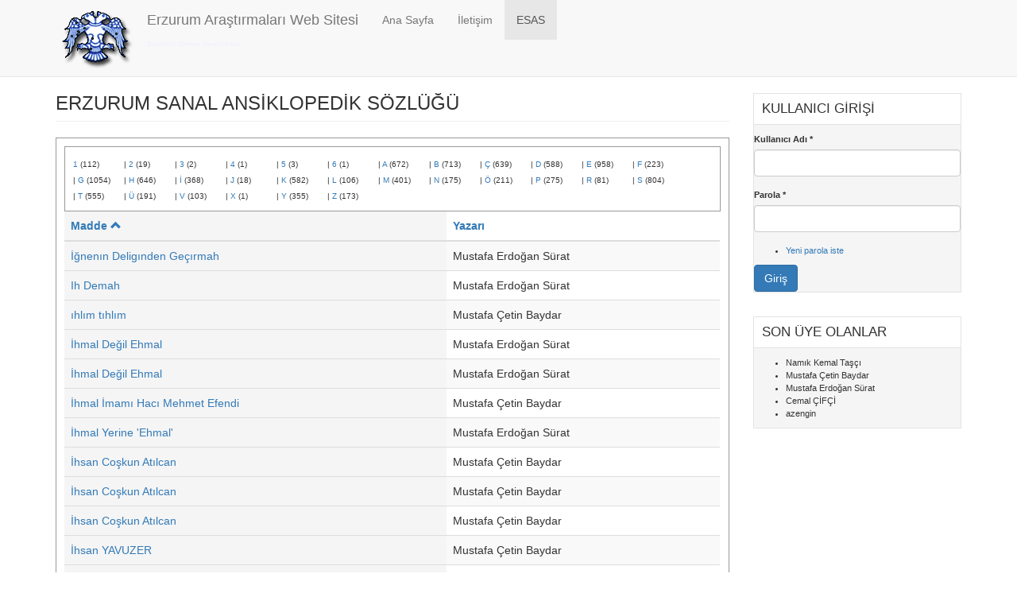

--- FILE ---
content_type: text/html; charset=utf-8
request_url: https://erzurumluyum.net/?q=tum-esas/i&page=3
body_size: 4689
content:
<!DOCTYPE html>
<html lang="tr" dir="ltr">
<head>
  <link rel="profile" href="http://www.w3.org/1999/xhtml/vocab" />
  <meta name="viewport" content="width=device-width, initial-scale=1.0">
  <meta http-equiv="Content-Type" content="text/html; charset=utf-8" />
<meta name="Generator" content="Drupal 7 (http://drupal.org)" />
  <title>ERZURUM SANAL ANSİKLOPEDİK SÖZLÜĞÜ | Erzurum Araştırmaları Web Sitesi</title>
  <style>
@import url("https://erzurumluyum.net/modules/system/system.base.css?rjjcji");
</style>
<style>
@import url("https://erzurumluyum.net/modules/field/theme/field.css?rjjcji");
@import url("https://erzurumluyum.net/modules/node/node.css?rjjcji");
@import url("https://erzurumluyum.net/sites/all/modules/views/css/views.css?rjjcji");
@import url("https://erzurumluyum.net/sites/all/modules/ckeditor/css/ckeditor.css?rjjcji");
</style>
<style>
@import url("https://erzurumluyum.net/sites/all/modules/ctools/css/ctools.css?rjjcji");
</style>
<link type="text/css" rel="stylesheet" href="https://cdn.jsdelivr.net/npm/bootstrap@3.4.1/dist/css/bootstrap.css" media="all" />
<link type="text/css" rel="stylesheet" href="https://cdn.jsdelivr.net/npm/@unicorn-fail/drupal-bootstrap-styles@0.0.2/dist/3.3.1/7.x-3.x/drupal-bootstrap.css" media="all" />
<style>
@import url("https://erzurumluyum.net/sites/erzurumluyum.net/themes/bootstrap_erzurumluyum/css/style.css?rjjcji");
</style>
  <!-- HTML5 element support for IE6-8 -->
  <!--[if lt IE 9]>
    <script src="https://cdn.jsdelivr.net/html5shiv/3.7.3/html5shiv-printshiv.min.js"></script>
  <![endif]-->
  <script src="//ajax.googleapis.com/ajax/libs/jquery/2.2.4/jquery.min.js"></script>
<script>window.jQuery || document.write("<script src='/sites/all/modules/jquery_update/replace/jquery/2.2/jquery.min.js'>\x3C/script>")</script>
<script>jQuery.migrateMute=true;jQuery.migrateTrace=false;</script>
<script src="//code.jquery.com/jquery-migrate-1.4.1.min.js"></script>
<script>window.jQuery && window.jQuery.migrateWarnings || document.write("<script src='/sites/all/modules/jquery_update/replace/jquery-migrate/1/jquery-migrate.min.js'>\x3C/script>")</script>
<script src="https://erzurumluyum.net/misc/jquery-extend-3.4.0.js?v=2.2.4"></script>
<script src="https://erzurumluyum.net/misc/jquery-html-prefilter-3.5.0-backport.js?v=2.2.4"></script>
<script src="https://erzurumluyum.net/misc/jquery.once.js?v=1.2"></script>
<script src="https://erzurumluyum.net/misc/drupal.js?rjjcji"></script>
<script src="https://erzurumluyum.net/sites/all/modules/jquery_update/replace/ui/external/jquery.cookie.js?v=67fb34f6a866c40d0570"></script>
<script src="https://erzurumluyum.net/sites/all/modules/jquery_update/replace/jquery.form/4/jquery.form.min.js?v=4.2.1"></script>
<script src="https://erzurumluyum.net/misc/ajax.js?v=7.92"></script>
<script src="https://erzurumluyum.net/sites/all/modules/jquery_update/js/jquery_update.js?v=0.0.1"></script>
<script src="https://cdn.jsdelivr.net/npm/bootstrap@3.4.1/dist/js/bootstrap.js"></script>
<script src="https://erzurumluyum.net/sites/erzurumluyum.net/files/languages/tr_LR8eUD9r4-f3gdNMIyhrU8HagEOSLFAp0wxKcWN9zV8.js?rjjcji"></script>
<script src="https://erzurumluyum.net/sites/all/modules/views/js/base.js?rjjcji"></script>
<script src="https://erzurumluyum.net/sites/all/themes/bootstrap/js/misc/_progress.js?v=7.92"></script>
<script src="https://erzurumluyum.net/sites/all/modules/views/js/ajax_view.js?rjjcji"></script>
<script src="https://erzurumluyum.net/sites/erzurumluyum.net/themes/bootstrap_erzurumluyum/scripts/jquery.slimscroll.min.js?rjjcji"></script>
<script src="https://erzurumluyum.net/sites/all/themes/bootstrap/js/misc/ajax.js?rjjcji"></script>
<script src="https://erzurumluyum.net/sites/all/themes/bootstrap/js/modules/views/js/ajax_view.js?rjjcji"></script>
<script>jQuery.extend(Drupal.settings, {"basePath":"\/","pathPrefix":"","setHasJsCookie":0,"ajaxPageState":{"theme":"bootstrap_erzurumluyum","theme_token":"tDTcTrTtVgd8U4ClAlmOa0LQzUMUlSE0BlSlN8ExY_g","jquery_version":"2.2","js":{"sites\/all\/themes\/bootstrap\/js\/bootstrap.js":1,"\/\/ajax.googleapis.com\/ajax\/libs\/jquery\/2.2.4\/jquery.min.js":1,"0":1,"1":1,"\/\/code.jquery.com\/jquery-migrate-1.4.1.min.js":1,"2":1,"misc\/jquery-extend-3.4.0.js":1,"misc\/jquery-html-prefilter-3.5.0-backport.js":1,"misc\/jquery.once.js":1,"misc\/drupal.js":1,"sites\/all\/modules\/jquery_update\/replace\/ui\/external\/jquery.cookie.js":1,"sites\/all\/modules\/jquery_update\/replace\/jquery.form\/4\/jquery.form.min.js":1,"misc\/ajax.js":1,"sites\/all\/modules\/jquery_update\/js\/jquery_update.js":1,"https:\/\/cdn.jsdelivr.net\/npm\/bootstrap@3.4.1\/dist\/js\/bootstrap.js":1,"public:\/\/languages\/tr_LR8eUD9r4-f3gdNMIyhrU8HagEOSLFAp0wxKcWN9zV8.js":1,"sites\/all\/modules\/views\/js\/base.js":1,"sites\/all\/themes\/bootstrap\/js\/misc\/_progress.js":1,"sites\/all\/modules\/views\/js\/ajax_view.js":1,"sites\/erzurumluyum.net\/themes\/bootstrap_erzurumluyum\/scripts\/jquery.slimscroll.min.js":1,"sites\/all\/themes\/bootstrap\/js\/misc\/ajax.js":1,"sites\/all\/themes\/bootstrap\/js\/modules\/views\/js\/ajax_view.js":1},"css":{"modules\/system\/system.base.css":1,"modules\/field\/theme\/field.css":1,"modules\/node\/node.css":1,"sites\/all\/modules\/views\/css\/views.css":1,"sites\/all\/modules\/ckeditor\/css\/ckeditor.css":1,"sites\/all\/modules\/ctools\/css\/ctools.css":1,"https:\/\/cdn.jsdelivr.net\/npm\/bootstrap@3.4.1\/dist\/css\/bootstrap.css":1,"https:\/\/cdn.jsdelivr.net\/npm\/@unicorn-fail\/drupal-bootstrap-styles@0.0.2\/dist\/3.3.1\/7.x-3.x\/drupal-bootstrap.css":1,"sites\/erzurumluyum.net\/themes\/bootstrap_erzurumluyum\/css\/style.css":1}},"views":{"ajax_path":"\/?q=views\/ajax","ajaxViews":{"views_dom_id:4f1e8d7557c5eb71ecac9ac79958ccae":{"view_name":"tum_esas_maddeleri","view_display_id":"page","view_args":"i","view_path":"tum-esas\/i","view_base_path":"tum-esas","view_dom_id":"4f1e8d7557c5eb71ecac9ac79958ccae","pager_element":0}}},"urlIsAjaxTrusted":{"\/?q=views\/ajax":true,"\/?q=tum-esas\/i\u0026destination=tum-esas\/i%3Fpage%3D3":true},"bootstrap":{"anchorsFix":"0","anchorsSmoothScrolling":"0","formHasError":1,"popoverEnabled":1,"popoverOptions":{"animation":1,"html":0,"placement":"right","selector":"","trigger":"click","triggerAutoclose":1,"title":"","content":"","delay":0,"container":"body"},"tooltipEnabled":1,"tooltipOptions":{"animation":1,"html":0,"placement":"auto left","selector":"","trigger":"hover focus","delay":0,"container":"body"}}});</script>
</head>
<body class="navbar-is-static-top html not-front not-logged-in one-sidebar sidebar-second page-tum-esas page-tum-esas-i">
  <div id="skip-link">
    <a href="#main-content" class="element-invisible element-focusable">Ana içeriğe atla</a>
  </div>
    <header id="navbar" role="banner" class="navbar navbar-static-top navbar-default">
  <div class="container">
    <div class="navbar-header">
            <a class="logo navbar-btn pull-left" href="/" title="Ana Sayfa">
        <img src="https://erzurumluyum.net/sites/erzurumluyum.net/files/selcuklu.png" alt="Ana Sayfa" />
      </a>
      	  
            <a class="name navbar-brand" href="/" title="Ana Sayfa">Erzurum Araştırmaları Web Sitesi</a>
      
              <p class="lead">Erzurumlu Olmanın Sanal Mektebi</p>
      	 
	  
      <!-- .btn-navbar is used as the toggle for collapsed navbar content -->
      <button type="button" class="navbar-toggle" data-toggle="collapse" data-target=".navbar-collapse">
        <span class="sr-only">Toggle navigation</span>
        <span class="icon-bar"></span>
        <span class="icon-bar"></span>
        <span class="icon-bar"></span>
      </button>
    </div>

          <div class="navbar-collapse collapse">
        <nav role="navigation">
                      <ul class="menu nav navbar-nav"><li class="first leaf"><a href="/" title="Erzurumluyum.net ana sayfası">Ana Sayfa</a></li>
<li class="leaf"><a href="/?q=contact" title="Bize Emaille Ulaşın">İletişim</a></li>
<li class="last leaf active-trail active"><a href="/?q=tum-esas" title="Erzurum Sanal Ansiklopedik Sözlüğü" class="active-trail active">ESAS</a></li>
</ul>                                      </nav>
      </div>
      </div>
</header>

<div class="main-container container">

  <header role="banner" id="page-header">
      </header> <!-- /#header -->

  <div class="row">

    
    <section class="col-sm-9">
                  <a id="main-content"></a>
                    <h1 class="page-header">ERZURUM SANAL ANSİKLOPEDİK SÖZLÜĞÜ</h1>
                                                          <div class="region region-content">
    <section id="block-system-main" class="block block-system clearfix">

      
  <div class="view view-tum-esas-maddeleri view-id-tum_esas_maddeleri view-display-id-page view-dom-id-4f1e8d7557c5eb71ecac9ac79958ccae">
        
  
      <div class="attachment attachment-before">
      <div class="view view-tum-esas-maddeleri view-id-tum_esas_maddeleri view-display-id-attachment">
        
  
  
      <div class="view-content">
        <span class="views-summary views-summary-unformatted">        <a href="/?q=tum-esas/1">1</a>
          (112)
      </span>  <span class="views-summary views-summary-unformatted">     |     <a href="/?q=tum-esas/2">2</a>
          (19)
      </span>  <span class="views-summary views-summary-unformatted">     |     <a href="/?q=tum-esas/3">3</a>
          (2)
      </span>  <span class="views-summary views-summary-unformatted">     |     <a href="/?q=tum-esas/4">4</a>
          (1)
      </span>  <span class="views-summary views-summary-unformatted">     |     <a href="/?q=tum-esas/5">5</a>
          (3)
      </span>  <span class="views-summary views-summary-unformatted">     |     <a href="/?q=tum-esas/6">6</a>
          (1)
      </span>  <span class="views-summary views-summary-unformatted">     |     <a href="/?q=tum-esas/a">A</a>
          (672)
      </span>  <span class="views-summary views-summary-unformatted">     |     <a href="/?q=tum-esas/b">B</a>
          (713)
      </span>  <span class="views-summary views-summary-unformatted">     |     <a href="/?q=tum-esas/%C3%A7">Ç</a>
          (639)
      </span>  <span class="views-summary views-summary-unformatted">     |     <a href="/?q=tum-esas/d">D</a>
          (588)
      </span>  <span class="views-summary views-summary-unformatted">     |     <a href="/?q=tum-esas/e">E</a>
          (958)
      </span>  <span class="views-summary views-summary-unformatted">     |     <a href="/?q=tum-esas/f">F</a>
          (223)
      </span>  <span class="views-summary views-summary-unformatted">     |     <a href="/?q=tum-esas/g">G</a>
          (1054)
      </span>  <span class="views-summary views-summary-unformatted">     |     <a href="/?q=tum-esas/h">H</a>
          (646)
      </span>  <span class="views-summary views-summary-unformatted">     |     <a href="/?q=tum-esas/i%CC%87">İ</a>
          (368)
      </span>  <span class="views-summary views-summary-unformatted">     |     <a href="/?q=tum-esas/j">J</a>
          (18)
      </span>  <span class="views-summary views-summary-unformatted">     |     <a href="/?q=tum-esas/k">K</a>
          (582)
      </span>  <span class="views-summary views-summary-unformatted">     |     <a href="/?q=tum-esas/l">L</a>
          (106)
      </span>  <span class="views-summary views-summary-unformatted">     |     <a href="/?q=tum-esas/m">M</a>
          (401)
      </span>  <span class="views-summary views-summary-unformatted">     |     <a href="/?q=tum-esas/n">N</a>
          (175)
      </span>  <span class="views-summary views-summary-unformatted">     |     <a href="/?q=tum-esas/%C3%B6">Ö</a>
          (211)
      </span>  <span class="views-summary views-summary-unformatted">     |     <a href="/?q=tum-esas/p">P</a>
          (275)
      </span>  <span class="views-summary views-summary-unformatted">     |     <a href="/?q=tum-esas/r">R</a>
          (81)
      </span>  <span class="views-summary views-summary-unformatted">     |     <a href="/?q=tum-esas/s">S</a>
          (804)
      </span>  <span class="views-summary views-summary-unformatted">     |     <a href="/?q=tum-esas/t">T</a>
          (555)
      </span>  <span class="views-summary views-summary-unformatted">     |     <a href="/?q=tum-esas/%C3%BC">Ü</a>
          (191)
      </span>  <span class="views-summary views-summary-unformatted">     |     <a href="/?q=tum-esas/v">V</a>
          (103)
      </span>  <span class="views-summary views-summary-unformatted">     |     <a href="/?q=tum-esas/x">X</a>
          (1)
      </span>  <span class="views-summary views-summary-unformatted">     |     <a href="/?q=tum-esas/y">Y</a>
          (355)
      </span>  <span class="views-summary views-summary-unformatted">     |     <a href="/?q=tum-esas/z">Z</a>
          (173)
      </span>    </div>
  
  
  
  
  
  
</div>    </div>
  
      <div class="view-content">
      <div class="table-responsive">
<table class="views-table cols-2 table table-hover table-striped" >
        <thead>
      <tr>
                  <th class="views-field views-field-title active" >
            <a href="/?q=tum-esas/i&amp;page=3&amp;order=title&amp;sort=desc" title="Madde ile sırala" class="active">Madde<span class="icon-after icon glyphicon glyphicon-chevron-up" data-toggle="tooltip" data-placement="bottom" title="azalan sırada" aria-hidden="true"></span>
</a>          </th>
                  <th class="views-field views-field-name" >
            <a href="/?q=tum-esas/i&amp;page=3&amp;order=name&amp;sort=asc" title="Yazarı ile sırala" class="active">Yazarı</a>          </th>
              </tr>
    </thead>
    <tbody>
          <tr class="odd views-row-first">
                  <td class="views-field views-field-title active" >
            <a href="/?q=esas-maddesi/5083%20">İğnenın Deligınden Geçırmah</a>          </td>
                  <td class="views-field views-field-name" >
            <span class="username">Mustafa Erdoğan Sürat</span>          </td>
              </tr>
          <tr class="even">
                  <td class="views-field views-field-title active" >
            <a href="/?q=esas-maddesi/5084%20">Ih Demah</a>          </td>
                  <td class="views-field views-field-name" >
            <span class="username">Mustafa Erdoğan Sürat</span>          </td>
              </tr>
          <tr class="odd">
                  <td class="views-field views-field-title active" >
            <a href="/?q=esas-maddesi/5085%20">ıhlım tıhlım</a>          </td>
                  <td class="views-field views-field-name" >
            <span class="username">Mustafa Çetin Baydar</span>          </td>
              </tr>
          <tr class="even">
                  <td class="views-field views-field-title active" >
            <a href="/?q=esas-maddesi/5086%20">İhmal Değil Ehmal</a>          </td>
                  <td class="views-field views-field-name" >
            <span class="username">Mustafa Erdoğan Sürat</span>          </td>
              </tr>
          <tr class="odd">
                  <td class="views-field views-field-title active" >
            <a href="/?q=esas-maddesi/5086%20">İhmal Değil Ehmal</a>          </td>
                  <td class="views-field views-field-name" >
            <span class="username">Mustafa Erdoğan Sürat</span>          </td>
              </tr>
          <tr class="even">
                  <td class="views-field views-field-title active" >
            <a href="/?q=esas-maddesi/5087%20">İhmal İmamı Hacı Mehmet Efendi</a>          </td>
                  <td class="views-field views-field-name" >
            <span class="username">Mustafa Çetin Baydar</span>          </td>
              </tr>
          <tr class="odd">
                  <td class="views-field views-field-title active" >
            <a href="/?q=esas-maddesi/5088%20">İhmal Yerine &#039;Ehmal&#039;</a>          </td>
                  <td class="views-field views-field-name" >
            <span class="username">Mustafa Erdoğan Sürat</span>          </td>
              </tr>
          <tr class="even">
                  <td class="views-field views-field-title active" >
            <a href="/?q=esas-maddesi/5089%20">İhsan Coşkun Atılcan</a>          </td>
                  <td class="views-field views-field-name" >
            <span class="username">Mustafa Çetin Baydar</span>          </td>
              </tr>
          <tr class="odd">
                  <td class="views-field views-field-title active" >
            <a href="/?q=esas-maddesi/5089%20">İhsan Coşkun Atılcan</a>          </td>
                  <td class="views-field views-field-name" >
            <span class="username">Mustafa Çetin Baydar</span>          </td>
              </tr>
          <tr class="even">
                  <td class="views-field views-field-title active" >
            <a href="/?q=esas-maddesi/5089%20">İhsan Coşkun Atılcan</a>          </td>
                  <td class="views-field views-field-name" >
            <span class="username">Mustafa Çetin Baydar</span>          </td>
              </tr>
          <tr class="odd">
                  <td class="views-field views-field-title active" >
            <a href="/?q=esas-maddesi/5090%20">İhsan YAVUZER</a>          </td>
                  <td class="views-field views-field-name" >
            <span class="username">Mustafa Çetin Baydar</span>          </td>
              </tr>
          <tr class="even">
                  <td class="views-field views-field-title active" >
            <a href="/?q=esas-maddesi/5091%20">İhtiyar Kafder</a>          </td>
                  <td class="views-field views-field-name" >
            <span class="username">Mustafa Erdoğan Sürat</span>          </td>
              </tr>
          <tr class="odd">
                  <td class="views-field views-field-title active" >
            <a href="/?q=esas-maddesi/5092%20">İki Anlamlı &#039;geder&#039;</a>          </td>
                  <td class="views-field views-field-name" >
            <span class="username">Mustafa Erdoğan Sürat</span>          </td>
              </tr>
          <tr class="even">
                  <td class="views-field views-field-title active" >
            <a href="/?q=esas-maddesi/5093%20">İki Anlamlı Pilav</a>          </td>
                  <td class="views-field views-field-name" >
            <span class="username">Mustafa Erdoğan Sürat</span>          </td>
              </tr>
          <tr class="odd">
                  <td class="views-field views-field-title active" >
            <a href="/?q=esas-maddesi/5094%20">İki Anlamlı Semer</a>          </td>
                  <td class="views-field views-field-name" >
            <span class="username">Mustafa Erdoğan Sürat</span>          </td>
              </tr>
          <tr class="even">
                  <td class="views-field views-field-title active" >
            <a href="/?q=esas-maddesi/5095%20">İki Anlamlı Üzülmah</a>          </td>
                  <td class="views-field views-field-name" >
            <span class="username">Mustafa Erdoğan Sürat</span>          </td>
              </tr>
          <tr class="odd">
                  <td class="views-field views-field-title active" >
            <a href="/?q=esas-maddesi/5096%20">İki Anlamlı Yazi</a>          </td>
                  <td class="views-field views-field-name" >
            <span class="username">Mustafa Erdoğan Sürat</span>          </td>
              </tr>
          <tr class="even">
                  <td class="views-field views-field-title active" >
            <a href="/?q=esas-maddesi/5097%20">İki Anlamlı Yun</a>          </td>
                  <td class="views-field views-field-name" >
            <span class="username">Mustafa Erdoğan Sürat</span>          </td>
              </tr>
          <tr class="odd">
                  <td class="views-field views-field-title active" >
            <a href="/?q=esas-maddesi/5098%20">İki Anlamlı:gaf</a>          </td>
                  <td class="views-field views-field-name" >
            <span class="username">Mustafa Erdoğan Sürat</span>          </td>
              </tr>
          <tr class="even views-row-last">
                  <td class="views-field views-field-title active" >
            <a href="/?q=esas-maddesi/5099%20">İki Baş Dört Ayak Olmak</a>          </td>
                  <td class="views-field views-field-name" >
            <span class="username">Mehmet Raci Alcan</span>          </td>
              </tr>
      </tbody>
</table>
  </div>
    </div>
  
      <div class="text-center"><ul class="pagination"><li class="pager-first"><a title="İlk sayfaya git" href="/?q=tum-esas/i">« ilk</a></li>
<li class="prev"><a title="Önceki sayfaya dön" href="/?q=tum-esas/i&amp;page=2">‹ önceki</a></li>
<li><a title="1. sayfaya git" href="/?q=tum-esas/i">1</a></li>
<li><a title="2. sayfaya git" href="/?q=tum-esas/i&amp;page=1">2</a></li>
<li><a title="3. sayfaya git" href="/?q=tum-esas/i&amp;page=2">3</a></li>
<li class="active"><span>4</span></li>
<li><a title="5. sayfaya git" href="/?q=tum-esas/i&amp;page=4">5</a></li>
<li><a title="6. sayfaya git" href="/?q=tum-esas/i&amp;page=5">6</a></li>
<li><a title="7. sayfaya git" href="/?q=tum-esas/i&amp;page=6">7</a></li>
<li><a title="8. sayfaya git" href="/?q=tum-esas/i&amp;page=7">8</a></li>
<li><a title="9. sayfaya git" href="/?q=tum-esas/i&amp;page=8">9</a></li>
<li class="pager-ellipsis disabled"><span>…</span></li>
<li class="next"><a title="Sonraki sayfaya git" href="/?q=tum-esas/i&amp;page=4">sonraki ›</a></li>
<li class="pager-last"><a title="Son sayfaya git" href="/?q=tum-esas/i&amp;page=18">son »</a></li>
</ul></div>  
  
  
  
  
</div>
</section>
  </div>
    </section>

          <aside class="col-sm-3" role="complementary">
          <div class="region region-sidebar-second">
    <section id="block-user-login" class="block block-user clearfix">

        <h2 class="block-title">Kullanıcı girişi</h2>
    
  <form action="/?q=tum-esas/i&amp;destination=tum-esas/i%3Fpage%3D3" method="post" id="user-login-form" accept-charset="UTF-8"><div><div class="form-item form-item-name form-type-textfield form-group"> <label class="control-label" for="edit-name">Kullanıcı Adı <span class="form-required" title="Bu alan zorunludur.">*</span></label>
<input class="form-control form-text required" type="text" id="edit-name" name="name" value="" size="15" maxlength="60" /></div><div class="form-item form-item-pass form-type-password form-group"> <label class="control-label" for="edit-pass">Parola <span class="form-required" title="Bu alan zorunludur.">*</span></label>
<input class="form-control form-text required" type="password" id="edit-pass" name="pass" size="15" maxlength="128" /></div><ul><li><a href="/?q=user/password" title="E-posta üzerinden yeni parola iste.">Yeni parola iste</a></li>
</ul><input type="hidden" name="form_build_id" value="form-rulFjxxK-OB-Q07rIUq4sNOzaCzO55HeHf4DuKWUvsU" />
<input type="hidden" name="form_id" value="user_login_block" />
<div class="form-actions form-wrapper form-group" id="edit-actions"><button type="submit" id="edit-submit" name="op" value="Giriş" class="btn btn-primary form-submit">Giriş</button>
</div></div></form>
</section>
<section id="block-user-new" class="block block-user clearfix">

        <h2 class="block-title">Son Üye Olanlar</h2>
    
  <ul><li><span class="username">Namık Kemal Taşçı</span></li>
<li><span class="username">Mustafa Çetin Baydar</span></li>
<li><span class="username">Mustafa Erdoğan Sürat</span></li>
<li><span class="username">Cemal ÇİFÇİ</span></li>
<li><span class="username">azengin</span></li>
</ul>
</section>
  </div>
      </aside>  <!-- /#sidebar-second -->
    
  </div>
</div>
<footer class="footer container">
  </footer>
<script type="text/javascript">
	
    (function($) {
        $(document).ready(function(){
			$('.view-ana-sayfa .panel-body').slimScroll({
				height: '300px'
			});
        });
    })(jQuery);	
	
</script>


  <script src="https://erzurumluyum.net/sites/all/themes/bootstrap/js/bootstrap.js?rjjcji"></script>
</body>
</html>
